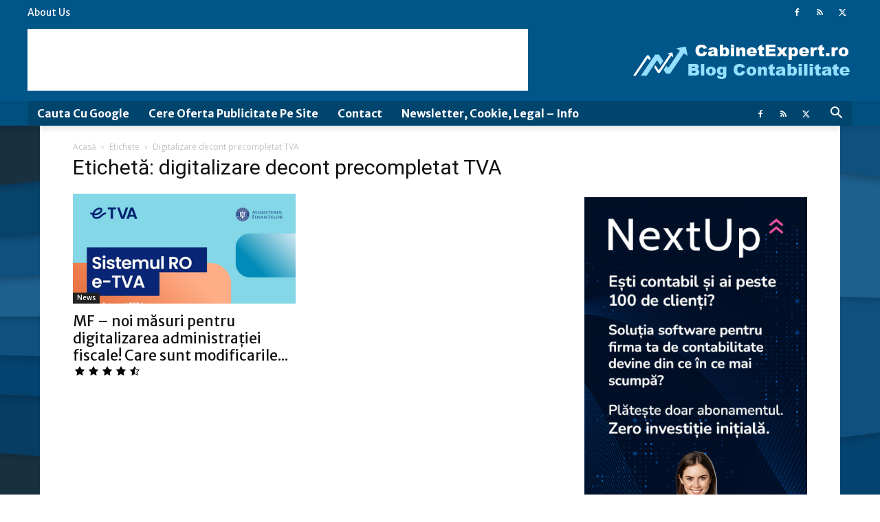

--- FILE ---
content_type: text/html; charset=utf-8
request_url: https://www.google.com/recaptcha/api2/aframe
body_size: 266
content:
<!DOCTYPE HTML><html><head><meta http-equiv="content-type" content="text/html; charset=UTF-8"></head><body><script nonce="OVFFsa18sHZkTmTcOgy59g">/** Anti-fraud and anti-abuse applications only. See google.com/recaptcha */ try{var clients={'sodar':'https://pagead2.googlesyndication.com/pagead/sodar?'};window.addEventListener("message",function(a){try{if(a.source===window.parent){var b=JSON.parse(a.data);var c=clients[b['id']];if(c){var d=document.createElement('img');d.src=c+b['params']+'&rc='+(localStorage.getItem("rc::a")?sessionStorage.getItem("rc::b"):"");window.document.body.appendChild(d);sessionStorage.setItem("rc::e",parseInt(sessionStorage.getItem("rc::e")||0)+1);localStorage.setItem("rc::h",'1769446116294');}}}catch(b){}});window.parent.postMessage("_grecaptcha_ready", "*");}catch(b){}</script></body></html>